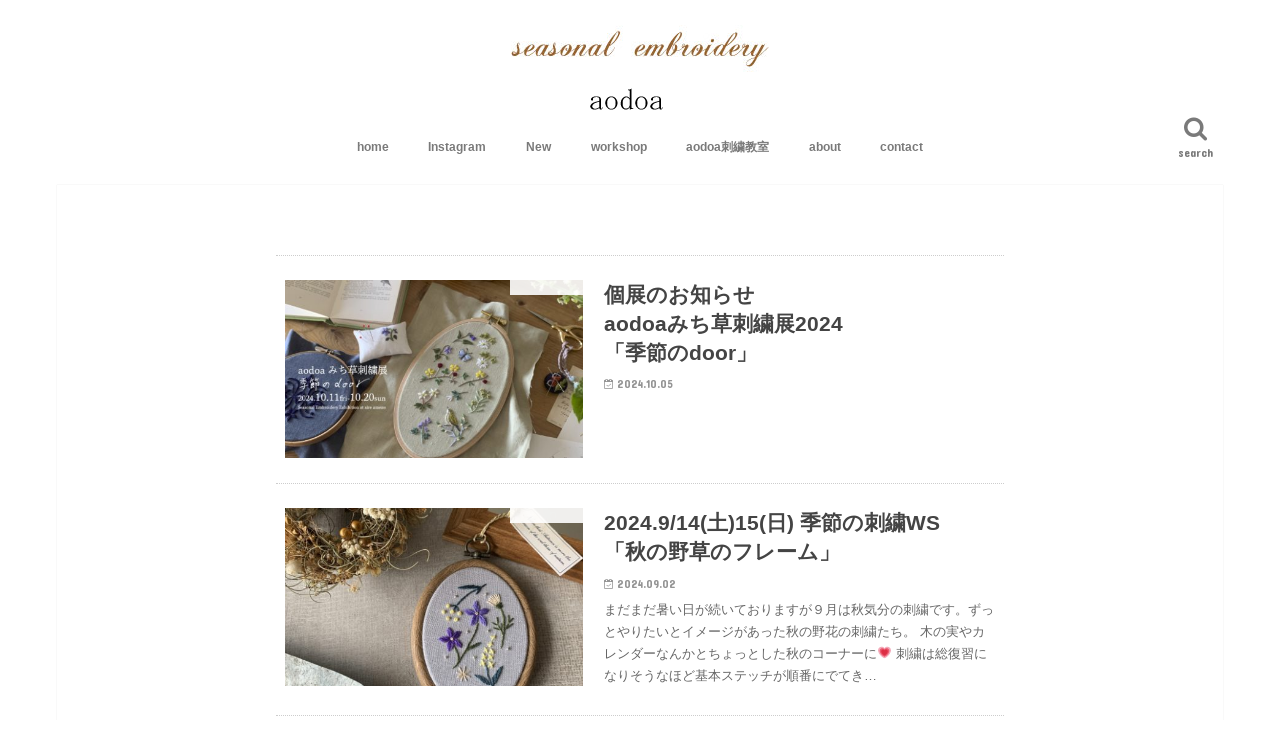

--- FILE ---
content_type: text/html; charset=UTF-8
request_url: http://aodoa.work/new/
body_size: 10934
content:
<!doctype html> <!--[if lt IE 7]><html lang="ja" class="no-js lt-ie9 lt-ie8 lt-ie7"><![endif]--> <!--[if (IE 7)&!(IEMobile)]><html lang="ja" class="no-js lt-ie9 lt-ie8"><![endif]--> <!--[if (IE 8)&!(IEMobile)]><html lang="ja" class="no-js lt-ie9"><![endif]--> <!--[if gt IE 8]><!--><html lang="ja" class="no-js"><!--<![endif]--><head><meta charset="utf-8"><meta http-equiv="X-UA-Compatible" content="IE=edge"><title>New | aodoa</title><meta name="HandheldFriendly" content="True"><meta name="MobileOptimized" content="320"><meta name="viewport" content="width=device-width, initial-scale=1"/><link rel="icon" href="http://aodoa.work/wp-content/uploads/2017/07/aodoa3.jpg"><link rel="pingback" href="http://aodoa.work/xmlrpc.php"> <!--[if IE]><link rel="shortcut icon" href="http://aodoa.work/wp-content/uploads/2017/07/aodoa3.jpg"><![endif]--> <!--[if lt IE 9]> <script src="//html5shiv.googlecode.com/svn/trunk/html5.js"></script> <script src="//css3-mediaqueries-js.googlecode.com/svn/trunk/css3-mediaqueries.js"></script> <![endif]-->  <script>(function(i,s,o,g,r,a,m){i['GoogleAnalyticsObject']=r;i[r]=i[r]||function(){
  (i[r].q=i[r].q||[]).push(arguments)},i[r].l=1*new Date();a=s.createElement(o),
  m=s.getElementsByTagName(o)[0];a.async=1;a.src=g;m.parentNode.insertBefore(a,m)
  })(window,document,'script','//www.google-analytics.com/analytics.js','ga');

  ga('create', 'UA-104778656-1', 'auto');
  ga('send', 'pageview');</script> <meta name='robots' content='index, follow, max-image-preview:large, max-snippet:-1, max-video-preview:-1' /><link rel="canonical" href="http://aodoa.work/new/" /><link rel="next" href="http://aodoa.work/new/page/2/" /><meta property="og:locale" content="ja_JP" /><meta property="og:type" content="article" /><meta property="og:title" content="New | aodoa" /><meta property="og:url" content="http://aodoa.work/new/" /><meta property="og:site_name" content="aodoa" /><meta property="og:image" content="http://aodoa.work/wp-content/uploads/2017/07/写真-2017-09-05-15-30-30-1.jpg" /><meta property="og:image:width" content="500" /><meta property="og:image:height" content="375" /><meta property="og:image:type" content="image/jpeg" /><meta name="twitter:card" content="summary" /> <script type="application/ld+json" class="yoast-schema-graph">{"@context":"https://schema.org","@graph":[{"@type":"WebSite","@id":"http://aodoa.work/#website","url":"http://aodoa.work/","name":"aodoa","description":"","potentialAction":[{"@type":"SearchAction","target":{"@type":"EntryPoint","urlTemplate":"http://aodoa.work/?s={search_term_string}"},"query-input":"required name=search_term_string"}],"inLanguage":"ja"},{"@type":["WebPage","CollectionPage"],"@id":"http://aodoa.work/new/","url":"http://aodoa.work/new/","name":"New | aodoa","isPartOf":{"@id":"http://aodoa.work/#website"},"datePublished":"2017-07-18T07:10:03+00:00","dateModified":"2019-04-06T14:56:01+00:00","breadcrumb":{"@id":"http://aodoa.work/new/#breadcrumb"},"inLanguage":"ja"},{"@type":"BreadcrumbList","@id":"http://aodoa.work/new/#breadcrumb","itemListElement":[{"@type":"ListItem","position":1,"name":"ホーム","item":"http://aodoa.work/"},{"@type":"ListItem","position":2,"name":"New"}]}]}</script> <link rel='dns-prefetch' href='//ajax.googleapis.com' /><link rel='dns-prefetch' href='//fonts.googleapis.com' /><link rel='dns-prefetch' href='//maxcdn.bootstrapcdn.com' /><link rel='dns-prefetch' href='//s.w.org' /><link rel="alternate" type="application/rss+xml" title="aodoa &raquo; フィード" href="http://aodoa.work/feed/" /><link rel="alternate" type="application/rss+xml" title="aodoa &raquo; コメントフィード" href="http://aodoa.work/comments/feed/" /> <script defer src="[data-uri]"></script> <style type="text/css">img.wp-smiley,
img.emoji {
	display: inline !important;
	border: none !important;
	box-shadow: none !important;
	height: 1em !important;
	width: 1em !important;
	margin: 0 0.07em !important;
	vertical-align: -0.1em !important;
	background: none !important;
	padding: 0 !important;
}</style><link rel='stylesheet' id='sbi_styles-css'  href='http://aodoa.work/wp-content/plugins/instagram-feed/css/sbi-styles.min.css' type='text/css' media='all' /><link rel='stylesheet' id='wp-block-library-css'  href='http://aodoa.work/wp-includes/css/dist/block-library/style.min.css' type='text/css' media='all' /><style id='global-styles-inline-css' type='text/css'>body{--wp--preset--color--black: #000000;--wp--preset--color--cyan-bluish-gray: #abb8c3;--wp--preset--color--white: #ffffff;--wp--preset--color--pale-pink: #f78da7;--wp--preset--color--vivid-red: #cf2e2e;--wp--preset--color--luminous-vivid-orange: #ff6900;--wp--preset--color--luminous-vivid-amber: #fcb900;--wp--preset--color--light-green-cyan: #7bdcb5;--wp--preset--color--vivid-green-cyan: #00d084;--wp--preset--color--pale-cyan-blue: #8ed1fc;--wp--preset--color--vivid-cyan-blue: #0693e3;--wp--preset--color--vivid-purple: #9b51e0;--wp--preset--gradient--vivid-cyan-blue-to-vivid-purple: linear-gradient(135deg,rgba(6,147,227,1) 0%,rgb(155,81,224) 100%);--wp--preset--gradient--light-green-cyan-to-vivid-green-cyan: linear-gradient(135deg,rgb(122,220,180) 0%,rgb(0,208,130) 100%);--wp--preset--gradient--luminous-vivid-amber-to-luminous-vivid-orange: linear-gradient(135deg,rgba(252,185,0,1) 0%,rgba(255,105,0,1) 100%);--wp--preset--gradient--luminous-vivid-orange-to-vivid-red: linear-gradient(135deg,rgba(255,105,0,1) 0%,rgb(207,46,46) 100%);--wp--preset--gradient--very-light-gray-to-cyan-bluish-gray: linear-gradient(135deg,rgb(238,238,238) 0%,rgb(169,184,195) 100%);--wp--preset--gradient--cool-to-warm-spectrum: linear-gradient(135deg,rgb(74,234,220) 0%,rgb(151,120,209) 20%,rgb(207,42,186) 40%,rgb(238,44,130) 60%,rgb(251,105,98) 80%,rgb(254,248,76) 100%);--wp--preset--gradient--blush-light-purple: linear-gradient(135deg,rgb(255,206,236) 0%,rgb(152,150,240) 100%);--wp--preset--gradient--blush-bordeaux: linear-gradient(135deg,rgb(254,205,165) 0%,rgb(254,45,45) 50%,rgb(107,0,62) 100%);--wp--preset--gradient--luminous-dusk: linear-gradient(135deg,rgb(255,203,112) 0%,rgb(199,81,192) 50%,rgb(65,88,208) 100%);--wp--preset--gradient--pale-ocean: linear-gradient(135deg,rgb(255,245,203) 0%,rgb(182,227,212) 50%,rgb(51,167,181) 100%);--wp--preset--gradient--electric-grass: linear-gradient(135deg,rgb(202,248,128) 0%,rgb(113,206,126) 100%);--wp--preset--gradient--midnight: linear-gradient(135deg,rgb(2,3,129) 0%,rgb(40,116,252) 100%);--wp--preset--duotone--dark-grayscale: url('#wp-duotone-dark-grayscale');--wp--preset--duotone--grayscale: url('#wp-duotone-grayscale');--wp--preset--duotone--purple-yellow: url('#wp-duotone-purple-yellow');--wp--preset--duotone--blue-red: url('#wp-duotone-blue-red');--wp--preset--duotone--midnight: url('#wp-duotone-midnight');--wp--preset--duotone--magenta-yellow: url('#wp-duotone-magenta-yellow');--wp--preset--duotone--purple-green: url('#wp-duotone-purple-green');--wp--preset--duotone--blue-orange: url('#wp-duotone-blue-orange');--wp--preset--font-size--small: 13px;--wp--preset--font-size--medium: 20px;--wp--preset--font-size--large: 36px;--wp--preset--font-size--x-large: 42px;}.has-black-color{color: var(--wp--preset--color--black) !important;}.has-cyan-bluish-gray-color{color: var(--wp--preset--color--cyan-bluish-gray) !important;}.has-white-color{color: var(--wp--preset--color--white) !important;}.has-pale-pink-color{color: var(--wp--preset--color--pale-pink) !important;}.has-vivid-red-color{color: var(--wp--preset--color--vivid-red) !important;}.has-luminous-vivid-orange-color{color: var(--wp--preset--color--luminous-vivid-orange) !important;}.has-luminous-vivid-amber-color{color: var(--wp--preset--color--luminous-vivid-amber) !important;}.has-light-green-cyan-color{color: var(--wp--preset--color--light-green-cyan) !important;}.has-vivid-green-cyan-color{color: var(--wp--preset--color--vivid-green-cyan) !important;}.has-pale-cyan-blue-color{color: var(--wp--preset--color--pale-cyan-blue) !important;}.has-vivid-cyan-blue-color{color: var(--wp--preset--color--vivid-cyan-blue) !important;}.has-vivid-purple-color{color: var(--wp--preset--color--vivid-purple) !important;}.has-black-background-color{background-color: var(--wp--preset--color--black) !important;}.has-cyan-bluish-gray-background-color{background-color: var(--wp--preset--color--cyan-bluish-gray) !important;}.has-white-background-color{background-color: var(--wp--preset--color--white) !important;}.has-pale-pink-background-color{background-color: var(--wp--preset--color--pale-pink) !important;}.has-vivid-red-background-color{background-color: var(--wp--preset--color--vivid-red) !important;}.has-luminous-vivid-orange-background-color{background-color: var(--wp--preset--color--luminous-vivid-orange) !important;}.has-luminous-vivid-amber-background-color{background-color: var(--wp--preset--color--luminous-vivid-amber) !important;}.has-light-green-cyan-background-color{background-color: var(--wp--preset--color--light-green-cyan) !important;}.has-vivid-green-cyan-background-color{background-color: var(--wp--preset--color--vivid-green-cyan) !important;}.has-pale-cyan-blue-background-color{background-color: var(--wp--preset--color--pale-cyan-blue) !important;}.has-vivid-cyan-blue-background-color{background-color: var(--wp--preset--color--vivid-cyan-blue) !important;}.has-vivid-purple-background-color{background-color: var(--wp--preset--color--vivid-purple) !important;}.has-black-border-color{border-color: var(--wp--preset--color--black) !important;}.has-cyan-bluish-gray-border-color{border-color: var(--wp--preset--color--cyan-bluish-gray) !important;}.has-white-border-color{border-color: var(--wp--preset--color--white) !important;}.has-pale-pink-border-color{border-color: var(--wp--preset--color--pale-pink) !important;}.has-vivid-red-border-color{border-color: var(--wp--preset--color--vivid-red) !important;}.has-luminous-vivid-orange-border-color{border-color: var(--wp--preset--color--luminous-vivid-orange) !important;}.has-luminous-vivid-amber-border-color{border-color: var(--wp--preset--color--luminous-vivid-amber) !important;}.has-light-green-cyan-border-color{border-color: var(--wp--preset--color--light-green-cyan) !important;}.has-vivid-green-cyan-border-color{border-color: var(--wp--preset--color--vivid-green-cyan) !important;}.has-pale-cyan-blue-border-color{border-color: var(--wp--preset--color--pale-cyan-blue) !important;}.has-vivid-cyan-blue-border-color{border-color: var(--wp--preset--color--vivid-cyan-blue) !important;}.has-vivid-purple-border-color{border-color: var(--wp--preset--color--vivid-purple) !important;}.has-vivid-cyan-blue-to-vivid-purple-gradient-background{background: var(--wp--preset--gradient--vivid-cyan-blue-to-vivid-purple) !important;}.has-light-green-cyan-to-vivid-green-cyan-gradient-background{background: var(--wp--preset--gradient--light-green-cyan-to-vivid-green-cyan) !important;}.has-luminous-vivid-amber-to-luminous-vivid-orange-gradient-background{background: var(--wp--preset--gradient--luminous-vivid-amber-to-luminous-vivid-orange) !important;}.has-luminous-vivid-orange-to-vivid-red-gradient-background{background: var(--wp--preset--gradient--luminous-vivid-orange-to-vivid-red) !important;}.has-very-light-gray-to-cyan-bluish-gray-gradient-background{background: var(--wp--preset--gradient--very-light-gray-to-cyan-bluish-gray) !important;}.has-cool-to-warm-spectrum-gradient-background{background: var(--wp--preset--gradient--cool-to-warm-spectrum) !important;}.has-blush-light-purple-gradient-background{background: var(--wp--preset--gradient--blush-light-purple) !important;}.has-blush-bordeaux-gradient-background{background: var(--wp--preset--gradient--blush-bordeaux) !important;}.has-luminous-dusk-gradient-background{background: var(--wp--preset--gradient--luminous-dusk) !important;}.has-pale-ocean-gradient-background{background: var(--wp--preset--gradient--pale-ocean) !important;}.has-electric-grass-gradient-background{background: var(--wp--preset--gradient--electric-grass) !important;}.has-midnight-gradient-background{background: var(--wp--preset--gradient--midnight) !important;}.has-small-font-size{font-size: var(--wp--preset--font-size--small) !important;}.has-medium-font-size{font-size: var(--wp--preset--font-size--medium) !important;}.has-large-font-size{font-size: var(--wp--preset--font-size--large) !important;}.has-x-large-font-size{font-size: var(--wp--preset--font-size--x-large) !important;}</style><link rel='stylesheet' id='contact-form-7-css'  href='http://aodoa.work/wp-content/cache/autoptimize/autoptimize_single_e6fae855021a88a0067fcc58121c594f.php' type='text/css' media='all' /><link rel='stylesheet' id='style-css'  href='http://aodoa.work/wp-content/cache/autoptimize/autoptimize_single_49b216a53c789c2c28fd78237d1a527c.php' type='text/css' media='all' /><link rel='stylesheet' id='child-style-css'  href='http://aodoa.work/wp-content/themes/jstork_custom/style.css' type='text/css' media='all' /><link rel='stylesheet' id='slick-css'  href='http://aodoa.work/wp-content/cache/autoptimize/autoptimize_single_9a7d7c994af444c42dfaab8b5739860b.php' type='text/css' media='all' /><link rel='stylesheet' id='shortcode-css'  href='http://aodoa.work/wp-content/cache/autoptimize/autoptimize_single_66803baeb9c6548e9797e2bb04b7e295.php' type='text/css' media='all' /><link rel='stylesheet' id='gf_Concert-css'  href='//fonts.googleapis.com/css?family=Concert+One' type='text/css' media='all' /><link rel='stylesheet' id='gf_Lato-css'  href='//fonts.googleapis.com/css?family=Lato' type='text/css' media='all' /><link rel='stylesheet' id='fontawesome-css'  href='//maxcdn.bootstrapcdn.com/font-awesome/4.7.0/css/font-awesome.min.css' type='text/css' media='all' /><link rel='stylesheet' id='remodal-css'  href='http://aodoa.work/wp-content/cache/autoptimize/autoptimize_single_71d45855733547a06742c499a85a7cc4.php' type='text/css' media='all' /><link rel='stylesheet' id='animate-css'  href='http://aodoa.work/wp-content/themes/jstork/library/css/animate.min.css' type='text/css' media='all' /> <script defer type='text/javascript' src='//ajax.googleapis.com/ajax/libs/jquery/1.12.4/jquery.min.js' id='jquery-js'></script> <link rel="https://api.w.org/" href="http://aodoa.work/wp-json/" /><link rel="EditURI" type="application/rsd+xml" title="RSD" href="http://aodoa.work/xmlrpc.php?rsd" /><link rel="wlwmanifest" type="application/wlwmanifest+xml" href="http://aodoa.work/wp-includes/wlwmanifest.xml" /><style type="text/css">body{color: #000000;}
a, #breadcrumb li.bc_homelink a::before, .authorbox .author_sns li a::before{color: #000000;}
a:hover{color: #1e73be;}
.article-footer .post-categories li a,.article-footer .tags a{  background: #000000;  border:1px solid #000000;}
.article-footer .tags a{color:#000000; background: none;}
.article-footer .post-categories li a:hover,.article-footer .tags a:hover{ background:#1e73be;  border-color:#1e73be;}
input[type="text"],input[type="password"],input[type="datetime"],input[type="datetime-local"],input[type="date"],input[type="month"],input[type="time"],input[type="week"],input[type="number"],input[type="email"],input[type="url"],input[type="search"],input[type="tel"],input[type="color"],select,textarea,.field { background-color: #ffffff;}
.header{color: #ffffff;}
.bgfull .header,.header.bg,.header #inner-header,.menu-sp{background: #ffffff;}
#logo a{color: #ffffff;}
#g_nav .nav li a,.nav_btn,.menu-sp a,.menu-sp a,.menu-sp > ul:after{color: #7a7a7a;}
#logo a:hover,#g_nav .nav li a:hover,.nav_btn:hover{color:#1e73be;}
@media only screen and (min-width: 768px) {
.nav > li > a:after{background: #1e73be;}
.nav ul {background: #666666;}
#g_nav .nav li ul.sub-menu li a{color: #f7f7f7;}
}
@media only screen and (max-width: 1165px) {
.site_description{background: #ffffff; color: #ffffff;}
}
#inner-content, #breadcrumb, .entry-content blockquote:before, .entry-content blockquote:after{background: #ffffff}
.top-post-list .post-list:before{background: #000000;}
.widget li a:after{color: #000000;}
.entry-content h2,.widgettitle{background: #ffffff; color: #000000;}
.entry-content h3{border-color: #ffffff;}
.h_boader .entry-content h2{border-color: #ffffff; color: #000000;}
.h_balloon .entry-content h2:after{border-top-color: #ffffff;}
.entry-content ul li:before{ background: #ffffff;}
.entry-content ol li:before{ background: #ffffff;}
.post-list-card .post-list .eyecatch .cat-name,.top-post-list .post-list .eyecatch .cat-name,.byline .cat-name,.single .authorbox .author-newpost li .cat-name,.related-box li .cat-name,.carouselwrap .cat-name,.eyecatch .cat-name{background: #ffffff; color:  #ffffff;}
ul.wpp-list li a:before{background: #ffffff; color: #000000;}
.readmore a{border:1px solid #000000;color:#000000;}
.readmore a:hover{background:#000000;color:#fff;}
.btn-wrap a{background: #000000;border: 1px solid #000000;}
.btn-wrap a:hover{background: #1e73be;border-color: #1e73be;}
.btn-wrap.simple a{border:1px solid #000000;color:#000000;}
.btn-wrap.simple a:hover{background:#000000;}
.blue-btn, .comment-reply-link, #submit { background-color: #000000; }
.blue-btn:hover, .comment-reply-link:hover, #submit:hover, .blue-btn:focus, .comment-reply-link:focus, #submit:focus {background-color: #1e73be; }
#sidebar1{color: #444444;}
.widget:not(.widget_text) a{color:#666666;}
.widget:not(.widget_text) a:hover{color:#999999;}
.bgfull #footer-top,#footer-top .inner,.cta-inner{background-color: #666666; color: #CACACA;}
.footer a,#footer-top a{color: #f7f7f7;}
#footer-top .widgettitle{color: #CACACA;}
.bgfull .footer,.footer.bg,.footer .inner {background-color: #666666;color: #CACACA;}
.footer-links li a:before{ color: #ffffff;}
.pagination a, .pagination span,.page-links a{border-color: #000000; color: #000000;}
.pagination .current,.pagination .current:hover,.page-links ul > li > span{background-color: #000000; border-color: #000000;}
.pagination a:hover, .pagination a:focus,.page-links a:hover, .page-links a:focus{background-color: #000000; color: #fff;}</style><style type="text/css" id="custom-background-css">body.custom-background { background-color: #ffffff; }</style><link rel="icon" href="http://aodoa.work/wp-content/uploads/2017/07/cropped-aodoa3-32x32.jpg" sizes="32x32" /><link rel="icon" href="http://aodoa.work/wp-content/uploads/2017/07/cropped-aodoa3-192x192.jpg" sizes="192x192" /><link rel="apple-touch-icon" href="http://aodoa.work/wp-content/uploads/2017/07/cropped-aodoa3-180x180.jpg" /><meta name="msapplication-TileImage" content="http://aodoa.work/wp-content/uploads/2017/07/cropped-aodoa3-270x270.jpg" /></head><body class="blog custom-background sidebar_none bg pannavi_on h_default sidebarright undo_off"><div id="container"><header class="header animated fadeIn headercenter" role="banner"><div id="inner-header" class="wrap cf"><div id="logo" class="gf fs_s"><h1 class="h1 img"><a href="http://aodoa.work" rel="nofollow"><img src="http://aodoa.work/wp-content/uploads/2020/06/seasonal-emb-aodoa.png" alt="aodoa"></a></h1></div> <a href="#searchbox" data-remodal-target="searchbox" class="nav_btn search_btn"><span class="text gf">search</span></a><nav id="g_nav" role="navigation"><ul id="menu-menu" class="nav top-nav cf"><li id="menu-item-1105" class="menu-item menu-item-type-post_type menu-item-object-page menu-item-home menu-item-1105"><a href="http://aodoa.work/">home</a></li><li id="menu-item-1100" class="menu-item menu-item-type-post_type menu-item-object-page menu-item-1100"><a href="http://aodoa.work/instagram/">Instagram</a></li><li id="menu-item-1103" class="menu-item menu-item-type-post_type menu-item-object-page current-menu-item page_item page-item-2 current_page_item current_page_parent menu-item-1103"><a href="http://aodoa.work/new/" aria-current="page">New</a></li><li id="menu-item-1101" class="menu-item menu-item-type-post_type menu-item-object-page menu-item-1101"><a href="http://aodoa.work/atelier%ef%bd%b0aodoa/">workshop</a></li><li id="menu-item-1099" class="menu-item menu-item-type-post_type menu-item-object-page menu-item-1099"><a href="http://aodoa.work/lesson/">aodoa刺繍教室</a></li><li id="menu-item-1097" class="menu-item menu-item-type-post_type menu-item-object-page menu-item-1097"><a href="http://aodoa.work/about-2/">about</a></li><li id="menu-item-1098" class="menu-item menu-item-type-post_type menu-item-object-page menu-item-1098"><a href="http://aodoa.work/contact/">contact</a></li></ul></nav> <a href="#spnavi" data-remodal-target="spnavi" class="nav_btn"><span class="text gf">menu</span></a></div></header><div class="remodal" data-remodal-id="spnavi" data-remodal-options="hashTracking:false"> <button data-remodal-action="close" class="remodal-close"><span class="text gf">CLOSE</span></button><ul id="menu-menu-1" class="sp_g_nav nav top-nav cf"><li class="menu-item menu-item-type-post_type menu-item-object-page menu-item-home menu-item-1105"><a href="http://aodoa.work/">home</a></li><li class="menu-item menu-item-type-post_type menu-item-object-page menu-item-1100"><a href="http://aodoa.work/instagram/">Instagram</a></li><li class="menu-item menu-item-type-post_type menu-item-object-page current-menu-item page_item page-item-2 current_page_item current_page_parent menu-item-1103"><a href="http://aodoa.work/new/" aria-current="page">New</a></li><li class="menu-item menu-item-type-post_type menu-item-object-page menu-item-1101"><a href="http://aodoa.work/atelier%ef%bd%b0aodoa/">workshop</a></li><li class="menu-item menu-item-type-post_type menu-item-object-page menu-item-1099"><a href="http://aodoa.work/lesson/">aodoa刺繍教室</a></li><li class="menu-item menu-item-type-post_type menu-item-object-page menu-item-1097"><a href="http://aodoa.work/about-2/">about</a></li><li class="menu-item menu-item-type-post_type menu-item-object-page menu-item-1098"><a href="http://aodoa.work/contact/">contact</a></li></ul><button data-remodal-action="close" class="remodal-close"><span class="text gf">CLOSE</span></button></div><div class="remodal searchbox" data-remodal-id="searchbox" data-remodal-options="hashTracking:false"><div class="search cf"><dl><dt>キーワードで記事を検索</dt><dd><form role="search" method="get" id="searchform" class="searchform cf" action="http://aodoa.work/" > <input type="search" placeholder="検索する" value="" name="s" id="s" /> <button type="submit" id="searchsubmit" ><i class="fa fa-search"></i></button></form></dd></dl></div> <button data-remodal-action="close" class="remodal-close"><span class="text gf">CLOSE</span></button></div><div id="content"><div id="inner-content" class="wrap cf"><main id="main" class="m-all t-all d-5of7 cf" role="main"><div class="top-post-list"><article class="post-list animated fadeIn post-1164 post type-post status-publish format-standard has-post-thumbnail category-news article cf" role="article"> <a href="http://aodoa.work/news/%e5%80%8b%e5%b1%95%e3%81%ae%e3%81%8a%e7%9f%a5%e3%82%89%e3%81%9baodoa%e3%81%bf%e3%81%a1%e8%8d%89%e5%88%ba%e7%b9%8d%e5%b1%952024%e3%80%8c%e5%ad%a3%e7%af%80%e3%81%aedoor%e3%80%8d/" rel="bookmark" title="個展のお知らせaodoaみち草刺繍展2024「季節のdoor」" class="cf"><figure class="eyecatch"> <img width="486" height="290" src="http://aodoa.work/wp-content/uploads/2024/10/08d8a391efeafa182c2e54bd2c6f080a-e1728138434812-486x290.jpg" class="attachment-home-thum size-home-thum wp-post-image" alt="" /><span class="cat-name cat-id-5">News</span></figure><section class="entry-content"><h1 class="h2 entry-title">個展のお知らせ<br>aodoaみち草刺繍展2024<br>「季節のdoor」</h1><p class="byline entry-meta vcard"> <span class="date gf updated">2024.10.05</span> <span class="writer name author"><span class="fn">aodoa</span></span></p><div class="description"></div></section> </a></article><article class="post-list animated fadeIn post-1158 post type-post status-publish format-standard has-post-thumbnail category-news article cf" role="article"> <a href="http://aodoa.work/news/2024-9-14-15ws-autumnflame/" rel="bookmark" title="2024.9/14(土)15(日)  季節の刺繍WS        「秋の野草のフレーム」" class="cf"><figure class="eyecatch"> <img width="486" height="290" src="http://aodoa.work/wp-content/uploads/2024/10/IMG_3150-1-scaled-e1728136277192-486x290.jpg" class="attachment-home-thum size-home-thum wp-post-image" alt="" loading="lazy" /><span class="cat-name cat-id-5">News</span></figure><section class="entry-content"><h1 class="h2 entry-title">2024.9/14(土)15(日)  季節の刺繍WS <br> 「秋の野草のフレーム」</h1><p class="byline entry-meta vcard"> <span class="date gf updated">2024.09.02</span> <span class="writer name author"><span class="fn">aodoa</span></span></p><div class="description"><p>まだまだ暑い日が続いておりますが９月は秋気分の刺繍です。ずっとやりたいとイメージがあった秋の野花の刺繍たち。 木の実やカレンダーなんかとちょっとした秋のコーナーに💗 刺繍は総復習になりそうなほど基本ステッチが順番にでてき&#8230;</p></div></section> </a></article><article class="post-list animated fadeIn post-1140 post type-post status-publish format-standard has-post-thumbnail category-news article cf" role="article"> <a href="http://aodoa.work/news/2024-7-13-14ws-anemone/" rel="bookmark" title="2024.7/13(土)14(日)  季節の刺繍WS       「アネモネの耳飾り」" class="cf"><figure class="eyecatch"> <img width="486" height="290" src="http://aodoa.work/wp-content/uploads/2024/06/IMG_1740-scaled-e1717930397512-486x290.jpg" class="attachment-home-thum size-home-thum wp-post-image" alt="" loading="lazy" /><span class="cat-name cat-id-5">News</span></figure><section class="entry-content"><h1 class="h2 entry-title">2024.7/13(土)14(日)  季節の刺繍WS <br> 「アネモネの耳飾り」</h1><p class="byline entry-meta vcard"> <span class="date gf updated">2024.06.05</span> <span class="writer name author"><span class="fn">aodoa</span></span></p><div class="description"><p>次は夏の刺繍となりました。７月の刺繍は赤いアネモネ💗 夏の装いに映える、真っ赤なお花一輪の耳飾りをつくりましよう。 今回はws初、カタチを切り出したような仕立てに挑戦します。少し難しい部分もありますが（それに２個つくらな&#8230;</p></div></section> </a></article><article class="post-list animated fadeIn post-1111 post type-post status-publish format-standard has-post-thumbnail category-news article cf" role="article"> <a href="http://aodoa.work/news/2024-5-11-12ws-lilyofthevalley/" rel="bookmark" title="2024.5/11(土)12(日)  季節の刺繍WS      「スズランとグラスビーズのネックレス」" class="cf"><figure class="eyecatch"> <img width="486" height="290" src="http://aodoa.work/wp-content/uploads/2024/03/IMG_9937-1-scaled-e1717930821980-486x290.jpg" class="attachment-home-thum size-home-thum wp-post-image" alt="" loading="lazy" /><span class="cat-name cat-id-5">News</span></figure><section class="entry-content"><h1 class="h2 entry-title">2024.5/11(土)12(日)  季節の刺繍WS <br> 「スズランとグラスビーズのネックレス」</h1><p class="byline entry-meta vcard"> <span class="date gf updated">2024.03.25</span> <span class="writer name author"><span class="fn">aodoa</span></span></p><div class="description"><p>春も本番となってきました。来週には桜も開き爛漫となるでしょうか。 5月の刺繍はスズランです。意外にも長年スズランはワークでやっておりませんでした。なんと2018年5月の第1回がスズランで、その後やってなかったんです。今回&#8230;</p></div></section> </a></article><article class="post-list animated fadeIn post-1112 post type-post status-publish format-standard has-post-thumbnail category-news article cf" role="article"> <a href="http://aodoa.work/news/2024-3-9-19ws-sirotumekusa/" rel="bookmark" title="2024.3/9(土)10(日)  季節の刺繍WS「シロツメクサのハンカチ」" class="cf"><figure class="eyecatch"> <img width="486" height="290" src="http://aodoa.work/wp-content/uploads/2024/03/IMG_9575-scaled-e1711331083624-486x290.jpg" class="attachment-home-thum size-home-thum wp-post-image" alt="" loading="lazy" /><span class="cat-name cat-id-5">News</span></figure><section class="entry-content"><h1 class="h2 entry-title">2024.3/9(土)10(日)  季節の刺繍WS<br>「シロツメクサのハンカチ」</h1><p class="byline entry-meta vcard"> <span class="date gf updated">2024.03.01</span> <span class="writer name author"><span class="fn">aodoa</span></span></p><div class="description"><p>3月の刺繍はクローバーとシロツメクサを選びました✨ こちらもいつかやりたいと思っていた題材ですが綺麗なブルーのリネンハンカチが手に入りましたので早春のフレッシュな野草がいいなと。 シロツメクサの生命力というか原っぱで根っ&#8230;</p></div></section> </a></article><article class="post-list animated fadeIn post-1076 post type-post status-publish format-standard has-post-thumbnail category-news article cf" role="article"> <a href="http://aodoa.work/news/2024-1-267-28ws-mimosa/" rel="bookmark" title="2024.1/27(土)28(日)  季節の刺繍WS    「ミモザのオーバルブローチ」" class="cf"><figure class="eyecatch"> <img width="486" height="290" src="http://aodoa.work/wp-content/uploads/2024/01/IMG_9391-scaled-e1704877565789-486x290.jpg" class="attachment-home-thum size-home-thum wp-post-image" alt="" loading="lazy" /><span class="cat-name cat-id-5">News</span></figure><section class="entry-content"><h1 class="h2 entry-title">2024.1/27(土)28(日)  季節の刺繍WS <br> 「ミモザのオーバルブローチ」</h1><p class="byline entry-meta vcard"> <span class="date gf updated">2024.01.08</span> <span class="writer name author"><span class="fn">aodoa</span></span></p><div class="description"><p>明けましておめでとうございます✨ 本年も季節の刺繍ワークショップを2か月に1回開催できることとなりました。 今年も刺繍を通してわたしのできることを。皆さんと楽しい刺繍時間、穏やかな時間を共有することよろしくお願いいたしま&#8230;</p></div></section> </a></article><article class="post-list animated fadeIn post-1072 post type-post status-publish format-standard has-post-thumbnail category-news article cf" role="article"> <a href="http://aodoa.work/news/2023-11-26-27ws-chistmasrose/" rel="bookmark" title="2023.11/25(土)26(日)  季節の刺繍WS   「クリスマスローズのブローチ」" class="cf"><figure class="eyecatch"> <img width="486" height="290" src="http://aodoa.work/wp-content/uploads/2024/01/IMG_7552-scaled-e1704876787383-486x290.jpg" class="attachment-home-thum size-home-thum wp-post-image" alt="" loading="lazy" /><span class="cat-name cat-id-5">News</span></figure><section class="entry-content"><h1 class="h2 entry-title">2023.11/25(土)26(日)  季節の刺繍WS <br> 「クリスマスローズのブローチ」</h1><p class="byline entry-meta vcard"> <span class="date gf updated">2023.11.01</span> <span class="writer name author"><span class="fn">aodoa</span></span></p><div class="description"><p>いよいよ今年の季節の刺繍ワークショップも最終月となりました。 11月は冬の刺繍クリスマスローズを爪のある台座に仕立てクカシカルなブローチに。 フレッシュなクリスマスローズをさっと束ねたようなスワッグ風のモチーフです。 2&#8230;</p></div></section> </a></article><article class="post-list animated fadeIn post-1067 post type-post status-publish format-standard has-post-thumbnail category-news article cf" role="article"> <a href="http://aodoa.work/news/2023-16-17ws-autumnfruits/" rel="bookmark" title="2023.9/16(土)17(日)  季節の刺繍WS   「秋の実りのポーチ」" class="cf"><figure class="eyecatch"> <img width="486" height="290" src="http://aodoa.work/wp-content/uploads/2024/01/21f8e1fa5fe5b451fa0c73a2788729ac-scaled-e1704856437286-486x290.jpg" class="attachment-home-thum size-home-thum wp-post-image" alt="" loading="lazy" /><span class="cat-name cat-id-5">News</span></figure><section class="entry-content"><h1 class="h2 entry-title">2023.9/16(土)17(日)  季節の刺繍WS <br> 「秋の実りのポーチ」</h1><p class="byline entry-meta vcard"> <span class="date gf updated">2023.09.01</span> <span class="writer name author"><span class="fn">aodoa</span></span></p><div class="description"><p>9月は秋色カラーの刺繍を。 秋の実りをイメージして洋ナシ、ぶどう、青リンゴ。リンゴはすっぱくて瑞々しいグラニースミスです。 仕立てがいらない出来上がった小物に刺すのも楽しい刺繍です。直接枠を嵌められれば色々なものに刺繍が&#8230;</p></div></section> </a></article><article class="post-list animated fadeIn post-1037 post type-post status-publish format-standard has-post-thumbnail category-news article cf" role="article"> <a href="http://aodoa.work/news/2023-7-8-9ws-summerbrooch/" rel="bookmark" title="7/8(土)7/9(日)  季節の刺繍WS  「夏のブローチset」" class="cf"><figure class="eyecatch"> <img width="486" height="290" src="http://aodoa.work/wp-content/uploads/2023/05/IMG_4314-scaled-e1688206433710-486x290.jpg" class="attachment-home-thum size-home-thum wp-post-image" alt="" loading="lazy" /><span class="cat-name cat-id-5">News</span></figure><section class="entry-content"><h1 class="h2 entry-title">7/8(土)7/9(日)  季節の刺繍WS <br> 「夏のブローチset」</h1><p class="byline entry-meta vcard"> <span class="date gf updated">2023.06.16</span> <span class="writer name author"><span class="fn">aodoa</span></span></p><div class="description"><p>７月は草花の刺繍をおやすみしてリクエストも頂いたzakkaモチーフを。 ビールジョッキと枝豆レモンスカッシュとプリン それぞれ２つ刺繍します！ガンバロー✨サテンステッチメインの図案になりますので少々ボリュームありますが出&#8230;</p></div></section> </a></article><article class="post-list animated fadeIn post-1033 post type-post status-publish format-standard has-post-thumbnail category-news article cf" role="article"> <a href="http://aodoa.work/news/3-11-12ws-edlweiss/" rel="bookmark" title="3/11(土)3/12(日)  季節の刺繍WS 「エーデルワイスのブローチ」" class="cf"><figure class="eyecatch"> <img width="486" height="290" src="http://aodoa.work/wp-content/uploads/2023/06/IMG_2280-scaled-e1688030544225-486x290.jpg" class="attachment-home-thum size-home-thum wp-post-image" alt="" loading="lazy" /><span class="cat-name cat-id-5">News</span></figure><section class="entry-content"><h1 class="h2 entry-title">3/11(土)3/12(日)  季節の刺繍WS <br>「エーデルワイスのブローチ」</h1><p class="byline entry-meta vcard"> <span class="date gf updated">2023.03.01</span> <span class="writer name author"><span class="fn">aodoa</span></span></p><div class="description"><p>3月の刺繍はエーデルワイス。３輪のエーデルワイスの刺繍にビーズを組み合わせて。 モザイク風の小さなブローチに仕立てます。 このサーモンピンクを見た時マイクロモザイクのクラシックなブローチが思い浮かびました。 春の装いにま&#8230;</p></div></section> </a></article></div><nav class="pagination cf"><ul class='page-numbers'><li><span aria-current="page" class="page-numbers current">1</span></li><li><a class="page-numbers" href="http://aodoa.work/new/page/2/">2</a></li><li><a class="page-numbers" href="http://aodoa.work/new/page/3/">3</a></li><li><span class="page-numbers dots">&hellip;</span></li><li><a class="page-numbers" href="http://aodoa.work/new/page/5/">5</a></li><li><a class="next page-numbers" href="http://aodoa.work/new/page/2/">></a></li></ul></nav></main><div id="sidebar1" class="sidebar m-all t-all d-2of7 cf" role="complementary"></div></div></div><div id="page-top"> <a href="#header" title="ページトップへ"><i class="fa fa-chevron-up"></i></a></div><footer id="footer" class="footer wow animated fadeIn" role="contentinfo"><div id="inner-footer" class="inner wrap cf"><div id="footer-top" class="cf"></div><div id="footer-bottom"><p class="source-org copyright">&copy;Copyright2026 <a href="http://aodoa.work/" rel="nofollow">aodoa</a>.All Rights Reserved.</p></div></div></footer></div>  <script defer src="[data-uri]"></script> <script defer type='text/javascript' src='http://aodoa.work/wp-includes/js/dist/vendor/regenerator-runtime.min.js' id='regenerator-runtime-js'></script> <script defer type='text/javascript' src='http://aodoa.work/wp-includes/js/dist/vendor/wp-polyfill.min.js' id='wp-polyfill-js'></script> <script defer id="contact-form-7-js-extra" src="[data-uri]"></script> <script defer type='text/javascript' src='http://aodoa.work/wp-content/cache/autoptimize/autoptimize_single_e7334b0f16895605c1234c69ad86fd4a.php' id='contact-form-7-js'></script> <script defer type='text/javascript' src='http://aodoa.work/wp-content/themes/jstork/library/js/libs/slick.min.js' id='slick-js'></script> <script defer type='text/javascript' src='http://aodoa.work/wp-content/cache/autoptimize/autoptimize_single_27b6a87b200008e07c74422ec73f20a3.php' id='remodal-js'></script> <script defer type='text/javascript' src='http://aodoa.work/wp-content/themes/jstork/library/js/libs/masonry.pkgd.min.js' id='masonry.pkgd.min-js'></script> <script defer type='text/javascript' src='http://aodoa.work/wp-includes/js/imagesloaded.min.js' id='imagesloaded-js'></script> <script defer type='text/javascript' src='http://aodoa.work/wp-content/cache/autoptimize/autoptimize_single_e5da4fe39b83175dbd5699d3ff989894.php' id='main-js-js'></script> <script defer type='text/javascript' src='http://aodoa.work/wp-content/themes/jstork/library/js/libs/modernizr.custom.min.js' id='css-modernizr-js'></script> </body></html>

--- FILE ---
content_type: text/plain
request_url: https://www.google-analytics.com/j/collect?v=1&_v=j102&a=737618573&t=pageview&_s=1&dl=http%3A%2F%2Faodoa.work%2Fnew%2F&ul=en-us%40posix&dt=New%20%7C%20aodoa&sr=1280x720&vp=1280x720&_u=IEBAAEABAAAAACAAI~&jid=1774660547&gjid=543397572&cid=1167862653.1769826677&tid=UA-104778656-1&_gid=673057812.1769826677&_r=1&_slc=1&z=1148054757
body_size: -283
content:
2,cG-17NF213EBF